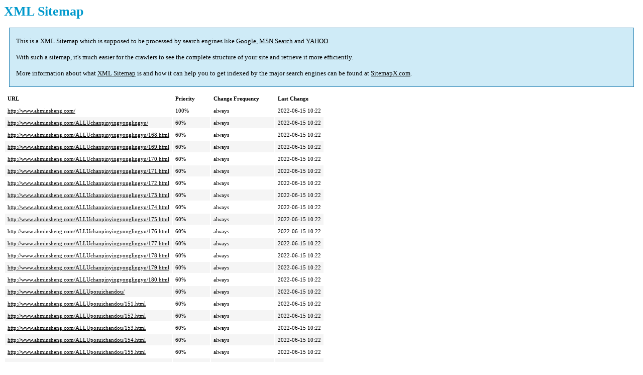

--- FILE ---
content_type: text/xml
request_url: http://www.ahminsheng.com/sitemap.xml
body_size: 17756
content:
<?xml version="1.0" encoding="UTF-8"?>
<?xml-stylesheet type="text/xsl" href="sitemap.xsl"?>
<!-- Free Sitemap Generator http://www.sitemapx.com -->
<urlset xmlns="http://www.sitemaps.org/schemas/sitemap/0.9">
<url>
<loc>http://www.ahminsheng.com/</loc>
<priority>1.0</priority>
<lastmod>2022-06-15T10:22:30+00:00</lastmod>
<changefreq>Always</changefreq>
</url>
<url>
<loc>http://www.ahminsheng.com/ALLUchanpinyingyonglingyu/</loc>
<priority>0.6</priority>
<lastmod>2022-06-15T10:22:34+00:00</lastmod>
<changefreq>Always</changefreq>
</url>
<url>
<loc>http://www.ahminsheng.com/ALLUchanpinyingyonglingyu/168.html</loc>
<priority>0.6</priority>
<lastmod>2022-06-15T10:22:38+00:00</lastmod>
<changefreq>Always</changefreq>
</url>
<url>
<loc>http://www.ahminsheng.com/ALLUchanpinyingyonglingyu/169.html</loc>
<priority>0.6</priority>
<lastmod>2022-06-15T10:22:36+00:00</lastmod>
<changefreq>Always</changefreq>
</url>
<url>
<loc>http://www.ahminsheng.com/ALLUchanpinyingyonglingyu/170.html</loc>
<priority>0.6</priority>
<lastmod>2022-06-15T10:22:36+00:00</lastmod>
<changefreq>Always</changefreq>
</url>
<url>
<loc>http://www.ahminsheng.com/ALLUchanpinyingyonglingyu/171.html</loc>
<priority>0.6</priority>
<lastmod>2022-06-15T10:22:36+00:00</lastmod>
<changefreq>Always</changefreq>
</url>
<url>
<loc>http://www.ahminsheng.com/ALLUchanpinyingyonglingyu/172.html</loc>
<priority>0.6</priority>
<lastmod>2022-06-15T10:22:36+00:00</lastmod>
<changefreq>Always</changefreq>
</url>
<url>
<loc>http://www.ahminsheng.com/ALLUchanpinyingyonglingyu/173.html</loc>
<priority>0.6</priority>
<lastmod>2022-06-15T10:22:36+00:00</lastmod>
<changefreq>Always</changefreq>
</url>
<url>
<loc>http://www.ahminsheng.com/ALLUchanpinyingyonglingyu/174.html</loc>
<priority>0.6</priority>
<lastmod>2022-06-15T10:22:35+00:00</lastmod>
<changefreq>Always</changefreq>
</url>
<url>
<loc>http://www.ahminsheng.com/ALLUchanpinyingyonglingyu/175.html</loc>
<priority>0.6</priority>
<lastmod>2022-06-15T10:22:35+00:00</lastmod>
<changefreq>Always</changefreq>
</url>
<url>
<loc>http://www.ahminsheng.com/ALLUchanpinyingyonglingyu/176.html</loc>
<priority>0.6</priority>
<lastmod>2022-06-15T10:22:35+00:00</lastmod>
<changefreq>Always</changefreq>
</url>
<url>
<loc>http://www.ahminsheng.com/ALLUchanpinyingyonglingyu/177.html</loc>
<priority>0.6</priority>
<lastmod>2022-06-15T10:22:35+00:00</lastmod>
<changefreq>Always</changefreq>
</url>
<url>
<loc>http://www.ahminsheng.com/ALLUchanpinyingyonglingyu/178.html</loc>
<priority>0.6</priority>
<lastmod>2022-06-15T10:22:35+00:00</lastmod>
<changefreq>Always</changefreq>
</url>
<url>
<loc>http://www.ahminsheng.com/ALLUchanpinyingyonglingyu/179.html</loc>
<priority>0.6</priority>
<lastmod>2022-06-15T10:22:35+00:00</lastmod>
<changefreq>Always</changefreq>
</url>
<url>
<loc>http://www.ahminsheng.com/ALLUchanpinyingyonglingyu/180.html</loc>
<priority>0.6</priority>
<lastmod>2022-06-15T10:22:34+00:00</lastmod>
<changefreq>Always</changefreq>
</url>
<url>
<loc>http://www.ahminsheng.com/ALLUposuichandou/</loc>
<priority>0.6</priority>
<lastmod>2022-06-15T10:22:38+00:00</lastmod>
<changefreq>Always</changefreq>
</url>
<url>
<loc>http://www.ahminsheng.com/ALLUposuichandou/151.html</loc>
<priority>0.6</priority>
<lastmod>2022-06-15T10:22:30+00:00</lastmod>
<changefreq>Always</changefreq>
</url>
<url>
<loc>http://www.ahminsheng.com/ALLUposuichandou/152.html</loc>
<priority>0.6</priority>
<lastmod>2022-06-15T10:22:31+00:00</lastmod>
<changefreq>Always</changefreq>
</url>
<url>
<loc>http://www.ahminsheng.com/ALLUposuichandou/153.html</loc>
<priority>0.6</priority>
<lastmod>2022-06-15T10:22:31+00:00</lastmod>
<changefreq>Always</changefreq>
</url>
<url>
<loc>http://www.ahminsheng.com/ALLUposuichandou/154.html</loc>
<priority>0.6</priority>
<lastmod>2022-06-15T10:22:31+00:00</lastmod>
<changefreq>Always</changefreq>
</url>
<url>
<loc>http://www.ahminsheng.com/ALLUposuichandou/155.html</loc>
<priority>0.6</priority>
<lastmod>2022-06-15T10:22:31+00:00</lastmod>
<changefreq>Always</changefreq>
</url>
<url>
<loc>http://www.ahminsheng.com/ALLUqianglijiaobantoujiqita/</loc>
<priority>0.6</priority>
<lastmod>2022-06-15T10:22:38+00:00</lastmod>
<changefreq>Always</changefreq>
</url>
<url>
<loc>http://www.ahminsheng.com/ALLUqianglijiaobantoujiqita/156.html</loc>
<priority>0.6</priority>
<lastmod>2022-06-15T10:22:31+00:00</lastmod>
<changefreq>Always</changefreq>
</url>
<url>
<loc>http://www.ahminsheng.com/ALLUqianglijiaobantoujiqita/157.html</loc>
<priority>0.6</priority>
<lastmod>2022-06-15T10:22:38+00:00</lastmod>
<changefreq>Always</changefreq>
</url>
<url>
<loc>http://www.ahminsheng.com/ALLUshaifenposuichandou/</loc>
<priority>0.6</priority>
<lastmod>2022-06-15T10:22:37+00:00</lastmod>
<changefreq>Always</changefreq>
</url>
<url>
<loc>http://www.ahminsheng.com/ALLUshaifenposuichandou/158.html</loc>
<priority>0.6</priority>
<lastmod>2022-06-15T10:22:38+00:00</lastmod>
<changefreq>Always</changefreq>
</url>
<url>
<loc>http://www.ahminsheng.com/ALLUshaifenposuichandou/159.html</loc>
<priority>0.6</priority>
<lastmod>2022-06-15T10:22:38+00:00</lastmod>
<changefreq>Always</changefreq>
</url>
<url>
<loc>http://www.ahminsheng.com/ALLUshaifenposuichandou/160.html</loc>
<priority>0.6</priority>
<lastmod>2022-06-15T10:22:39+00:00</lastmod>
<changefreq>Always</changefreq>
</url>
<url>
<loc>http://www.ahminsheng.com/ALLUshaifenposuichandou/161.html</loc>
<priority>0.6</priority>
<lastmod>2022-06-15T10:22:39+00:00</lastmod>
<changefreq>Always</changefreq>
</url>
<url>
<loc>http://www.ahminsheng.com/ALLUshaifenposuichandou/162.html</loc>
<priority>0.6</priority>
<lastmod>2022-06-15T10:22:37+00:00</lastmod>
<changefreq>Always</changefreq>
</url>
<url>
<loc>http://www.ahminsheng.com/ALLUshaifenposuichandou/163.html</loc>
<priority>0.6</priority>
<lastmod>2022-06-15T10:22:37+00:00</lastmod>
<changefreq>Always</changefreq>
</url>
<url>
<loc>http://www.ahminsheng.com/ALLUshaifenposuichandou/164.html</loc>
<priority>0.6</priority>
<lastmod>2022-06-15T10:22:37+00:00</lastmod>
<changefreq>Always</changefreq>
</url>
<url>
<loc>http://www.ahminsheng.com/ALLUshaifenposuichandou/165.html</loc>
<priority>0.6</priority>
<lastmod>2022-06-15T10:22:37+00:00</lastmod>
<changefreq>Always</changefreq>
</url>
<url>
<loc>http://www.ahminsheng.com/ALLUshaifenposuichandou/166.html</loc>
<priority>0.6</priority>
<lastmod>2022-06-15T10:22:37+00:00</lastmod>
<changefreq>Always</changefreq>
</url>
<url>
<loc>http://www.ahminsheng.com/ALLUturangxiufushebei/</loc>
<priority>0.6</priority>
<lastmod>2022-06-15T10:22:36+00:00</lastmod>
<changefreq>Always</changefreq>
</url>
<url>
<loc>http://www.ahminsheng.com/ALLUturangxiufushebei/167.html</loc>
<priority>0.6</priority>
<lastmod>2022-06-15T10:22:37+00:00</lastmod>
<changefreq>Always</changefreq>
</url>
<url>
<loc>http://www.ahminsheng.com/cjwt/</loc>
<priority>0.6</priority>
<lastmod>2022-06-15T10:22:34+00:00</lastmod>
<changefreq>Always</changefreq>
</url>
<url>
<loc>http://www.ahminsheng.com/cpzs/</loc>
<priority>0.6</priority>
<lastmod>2022-06-15T10:22:30+00:00</lastmod>
<changefreq>Always</changefreq>
</url>
<url>
<loc>http://www.ahminsheng.com/fwal/</loc>
<priority>0.6</priority>
<lastmod>2022-06-15T10:22:30+00:00</lastmod>
<changefreq>Always</changefreq>
</url>
<url>
<loc>http://www.ahminsheng.com/fwal/103.html</loc>
<priority>0.6</priority>
<lastmod>2022-06-15T10:22:32+00:00</lastmod>
<changefreq>Always</changefreq>
</url>
<url>
<loc>http://www.ahminsheng.com/fwal/104.html</loc>
<priority>0.6</priority>
<lastmod>2022-06-15T10:22:32+00:00</lastmod>
<changefreq>Always</changefreq>
</url>
<url>
<loc>http://www.ahminsheng.com/fwal/105.html</loc>
<priority>0.6</priority>
<lastmod>2022-06-15T10:22:32+00:00</lastmod>
<changefreq>Always</changefreq>
</url>
<url>
<loc>http://www.ahminsheng.com/fwal/106.html</loc>
<priority>0.6</priority>
<lastmod>2022-06-15T10:22:32+00:00</lastmod>
<changefreq>Always</changefreq>
</url>
<url>
<loc>http://www.ahminsheng.com/fwal/107.html</loc>
<priority>0.6</priority>
<lastmod>2022-06-15T10:22:32+00:00</lastmod>
<changefreq>Always</changefreq>
</url>
<url>
<loc>http://www.ahminsheng.com/fwal/108.html</loc>
<priority>0.6</priority>
<lastmod>2022-06-15T10:22:31+00:00</lastmod>
<changefreq>Always</changefreq>
</url>
<url>
<loc>http://www.ahminsheng.com/gsdt/</loc>
<priority>0.6</priority>
<lastmod>2022-06-15T10:22:32+00:00</lastmod>
<changefreq>Always</changefreq>
</url>
<url>
<loc>http://www.ahminsheng.com/gsdt/138.html</loc>
<priority>0.6</priority>
<lastmod>2022-06-15T10:22:34+00:00</lastmod>
<changefreq>Always</changefreq>
</url>
<url>
<loc>http://www.ahminsheng.com/gsdt/141.html</loc>
<priority>0.6</priority>
<lastmod>2022-06-15T10:22:33+00:00</lastmod>
<changefreq>Always</changefreq>
</url>
<url>
<loc>http://www.ahminsheng.com/gsdt/182.html</loc>
<priority>0.6</priority>
<lastmod>2022-06-15T10:22:33+00:00</lastmod>
<changefreq>Always</changefreq>
</url>
<url>
<loc>http://www.ahminsheng.com/gywm/</loc>
<priority>0.6</priority>
<lastmod>2022-06-15T10:22:30+00:00</lastmod>
<changefreq>Always</changefreq>
</url>
<url>
<loc>http://www.ahminsheng.com/hydt/</loc>
<priority>0.6</priority>
<lastmod>2022-06-15T10:22:32+00:00</lastmod>
<changefreq>Always</changefreq>
</url>
<url>
<loc>http://www.ahminsheng.com/hydt/123.html</loc>
<priority>0.6</priority>
<lastmod>2022-06-15T10:22:44+00:00</lastmod>
<changefreq>Always</changefreq>
</url>
<url>
<loc>http://www.ahminsheng.com/hydt/124.html</loc>
<priority>0.6</priority>
<lastmod>2022-06-15T10:22:44+00:00</lastmod>
<changefreq>Always</changefreq>
</url>
<url>
<loc>http://www.ahminsheng.com/hydt/126.html</loc>
<priority>0.6</priority>
<lastmod>2022-06-15T10:22:44+00:00</lastmod>
<changefreq>Always</changefreq>
</url>
<url>
<loc>http://www.ahminsheng.com/hydt/127.html</loc>
<priority>0.6</priority>
<lastmod>2022-06-15T10:22:44+00:00</lastmod>
<changefreq>Always</changefreq>
</url>
<url>
<loc>http://www.ahminsheng.com/hydt/128.html</loc>
<priority>0.6</priority>
<lastmod>2022-06-15T10:22:44+00:00</lastmod>
<changefreq>Always</changefreq>
</url>
<url>
<loc>http://www.ahminsheng.com/hydt/129.html</loc>
<priority>0.6</priority>
<lastmod>2022-06-15T10:22:43+00:00</lastmod>
<changefreq>Always</changefreq>
</url>
<url>
<loc>http://www.ahminsheng.com/hydt/130.html</loc>
<priority>0.6</priority>
<lastmod>2022-06-15T10:22:43+00:00</lastmod>
<changefreq>Always</changefreq>
</url>
<url>
<loc>http://www.ahminsheng.com/hydt/131.html</loc>
<priority>0.6</priority>
<lastmod>2022-06-15T10:22:43+00:00</lastmod>
<changefreq>Always</changefreq>
</url>
<url>
<loc>http://www.ahminsheng.com/hydt/132.html</loc>
<priority>0.6</priority>
<lastmod>2022-06-15T10:22:43+00:00</lastmod>
<changefreq>Always</changefreq>
</url>
<url>
<loc>http://www.ahminsheng.com/hydt/133.html</loc>
<priority>0.6</priority>
<lastmod>2022-06-15T10:22:43+00:00</lastmod>
<changefreq>Always</changefreq>
</url>
<url>
<loc>http://www.ahminsheng.com/hydt/134.html</loc>
<priority>0.6</priority>
<lastmod>2022-06-15T10:22:43+00:00</lastmod>
<changefreq>Always</changefreq>
</url>
<url>
<loc>http://www.ahminsheng.com/hydt/135.html</loc>
<priority>0.6</priority>
<lastmod>2022-06-15T10:22:42+00:00</lastmod>
<changefreq>Always</changefreq>
</url>
<url>
<loc>http://www.ahminsheng.com/hydt/136.html</loc>
<priority>0.6</priority>
<lastmod>2022-06-15T10:22:42+00:00</lastmod>
<changefreq>Always</changefreq>
</url>
<url>
<loc>http://www.ahminsheng.com/hydt/137.html</loc>
<priority>0.6</priority>
<lastmod>2022-06-15T10:22:42+00:00</lastmod>
<changefreq>Always</changefreq>
</url>
<url>
<loc>http://www.ahminsheng.com/hydt/139.html</loc>
<priority>0.6</priority>
<lastmod>2022-06-15T10:22:42+00:00</lastmod>
<changefreq>Always</changefreq>
</url>
<url>
<loc>http://www.ahminsheng.com/hydt/140.html</loc>
<priority>0.6</priority>
<lastmod>2022-06-15T10:22:42+00:00</lastmod>
<changefreq>Always</changefreq>
</url>
<url>
<loc>http://www.ahminsheng.com/hydt/142.html</loc>
<priority>0.6</priority>
<lastmod>2022-06-15T10:22:42+00:00</lastmod>
<changefreq>Always</changefreq>
</url>
<url>
<loc>http://www.ahminsheng.com/hydt/143.html</loc>
<priority>0.6</priority>
<lastmod>2022-06-15T10:22:42+00:00</lastmod>
<changefreq>Always</changefreq>
</url>
<url>
<loc>http://www.ahminsheng.com/hydt/144.html</loc>
<priority>0.6</priority>
<lastmod>2022-06-15T10:22:41+00:00</lastmod>
<changefreq>Always</changefreq>
</url>
<url>
<loc>http://www.ahminsheng.com/hydt/145.html</loc>
<priority>0.6</priority>
<lastmod>2022-06-15T10:22:41+00:00</lastmod>
<changefreq>Always</changefreq>
</url>
<url>
<loc>http://www.ahminsheng.com/hydt/146.html</loc>
<priority>0.6</priority>
<lastmod>2022-06-15T10:22:41+00:00</lastmod>
<changefreq>Always</changefreq>
</url>
<url>
<loc>http://www.ahminsheng.com/hydt/147.html</loc>
<priority>0.6</priority>
<lastmod>2022-06-15T10:22:41+00:00</lastmod>
<changefreq>Always</changefreq>
</url>
<url>
<loc>http://www.ahminsheng.com/hydt/149.html</loc>
<priority>0.6</priority>
<lastmod>2022-06-15T10:22:41+00:00</lastmod>
<changefreq>Always</changefreq>
</url>
<url>
<loc>http://www.ahminsheng.com/hydt/150.html</loc>
<priority>0.6</priority>
<lastmod>2022-06-15T10:22:41+00:00</lastmod>
<changefreq>Always</changefreq>
</url>
<url>
<loc>http://www.ahminsheng.com/hydt/181.html</loc>
<priority>0.6</priority>
<lastmod>2022-06-15T10:22:40+00:00</lastmod>
<changefreq>Always</changefreq>
</url>
<url>
<loc>http://www.ahminsheng.com/hydt/183.html</loc>
<priority>0.6</priority>
<lastmod>2022-06-15T10:22:40+00:00</lastmod>
<changefreq>Always</changefreq>
</url>
<url>
<loc>http://www.ahminsheng.com/hydt/184.html</loc>
<priority>0.6</priority>
<lastmod>2022-06-15T10:22:40+00:00</lastmod>
<changefreq>Always</changefreq>
</url>
<url>
<loc>http://www.ahminsheng.com/hydt/185.html</loc>
<priority>0.6</priority>
<lastmod>2022-06-15T10:22:40+00:00</lastmod>
<changefreq>Always</changefreq>
</url>
<url>
<loc>http://www.ahminsheng.com/hydt/186.html</loc>
<priority>0.6</priority>
<lastmod>2022-06-15T10:22:40+00:00</lastmod>
<changefreq>Always</changefreq>
</url>
<url>
<loc>http://www.ahminsheng.com/hydt/187.html</loc>
<priority>0.6</priority>
<lastmod>2022-06-15T10:22:40+00:00</lastmod>
<changefreq>Always</changefreq>
</url>
<url>
<loc>http://www.ahminsheng.com/hydt/188.html</loc>
<priority>0.6</priority>
<lastmod>2022-06-15T10:22:40+00:00</lastmod>
<changefreq>Always</changefreq>
</url>
<url>
<loc>http://www.ahminsheng.com/hydt/189.html</loc>
<priority>0.6</priority>
<lastmod>2022-06-15T10:22:39+00:00</lastmod>
<changefreq>Always</changefreq>
</url>
<url>
<loc>http://www.ahminsheng.com/hydt/190.html</loc>
<priority>0.6</priority>
<lastmod>2022-06-15T10:22:39+00:00</lastmod>
<changefreq>Always</changefreq>
</url>
<url>
<loc>http://www.ahminsheng.com/hydt/191.html</loc>
<priority>0.6</priority>
<lastmod>2022-06-15T10:22:39+00:00</lastmod>
<changefreq>Always</changefreq>
</url>
<url>
<loc>http://www.ahminsheng.com/hydt/192.html</loc>
<priority>0.6</priority>
<lastmod>2022-06-15T10:22:39+00:00</lastmod>
<changefreq>Always</changefreq>
</url>
<url>
<loc>http://www.ahminsheng.com/hydt/193.html</loc>
<priority>0.6</priority>
<lastmod>2022-06-15T10:22:33+00:00</lastmod>
<changefreq>Always</changefreq>
</url>
<url>
<loc>http://www.ahminsheng.com/hydt/194.html</loc>
<priority>0.6</priority>
<lastmod>2022-06-15T10:22:33+00:00</lastmod>
<changefreq>Always</changefreq>
</url>
<url>
<loc>http://www.ahminsheng.com/hydt/195.html</loc>
<priority>0.6</priority>
<lastmod>2022-06-15T10:22:33+00:00</lastmod>
<changefreq>Always</changefreq>
</url>
<url>
<loc>http://www.ahminsheng.com/hydt/196.html</loc>
<priority>0.6</priority>
<lastmod>2022-06-15T10:22:33+00:00</lastmod>
<changefreq>Always</changefreq>
</url>
<url>
<loc>http://www.ahminsheng.com/lianxiwomen/</loc>
<priority>0.6</priority>
<lastmod>2022-06-15T10:22:34+00:00</lastmod>
<changefreq>Always</changefreq>
</url>
<url>
<loc>http://www.ahminsheng.com/lxwm/</loc>
<priority>0.6</priority>
<lastmod>2022-06-15T10:22:30+00:00</lastmod>
<changefreq>Always</changefreq>
</url>
<url>
<loc>http://www.ahminsheng.com/qyzz/</loc>
<priority>0.6</priority>
<lastmod>2022-06-15T10:22:34+00:00</lastmod>
<changefreq>Always</changefreq>
</url>
<url>
<loc>http://www.ahminsheng.com/xwzx/</loc>
<priority>0.6</priority>
<lastmod>2022-06-15T10:22:30+00:00</lastmod>
<changefreq>Always</changefreq>
</url>
<url>
<loc>http://www.ahminsheng.com/cpzs/2/</loc>
<priority>0.4</priority>
<lastmod>2022-06-15T10:22:45+00:00</lastmod>
<changefreq>Always</changefreq>
</url>
<url>
<loc>http://www.ahminsheng.com/cpzs/3/</loc>
<priority>0.4</priority>
<lastmod>2022-06-15T10:22:45+00:00</lastmod>
<changefreq>Always</changefreq>
</url>
<url>
<loc>http://www.ahminsheng.com/hydt/2/</loc>
<priority>0.4</priority>
<lastmod>2022-06-15T10:22:46+00:00</lastmod>
<changefreq>Always</changefreq>
</url>
<url>
<loc>http://www.ahminsheng.com/xwzx/2/</loc>
<priority>0.4</priority>
<lastmod>2022-06-15T10:22:45+00:00</lastmod>
<changefreq>Always</changefreq>
</url>
<url>
<loc>http://www.ahminsheng.com/xwzx/3/</loc>
<priority>0.4</priority>
<lastmod>2022-06-15T10:22:46+00:00</lastmod>
<changefreq>Always</changefreq>
</url>
</urlset>
